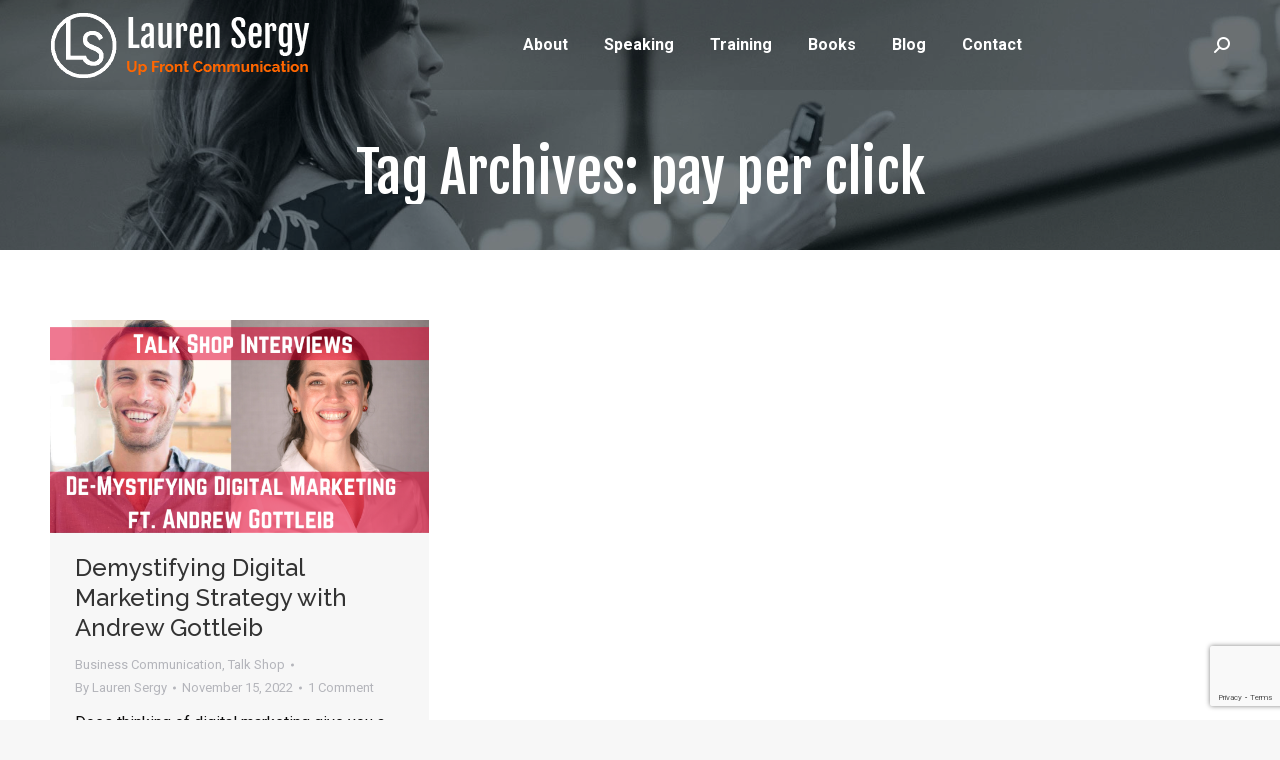

--- FILE ---
content_type: text/html; charset=utf-8
request_url: https://www.google.com/recaptcha/api2/anchor?ar=1&k=6Lc9d0saAAAAAGVImrf0Zvizb0o7nPHgOJCRnmfX&co=aHR0cHM6Ly9sYXVyZW5zZXJneS5jb206NDQz&hl=en&v=PoyoqOPhxBO7pBk68S4YbpHZ&size=invisible&anchor-ms=20000&execute-ms=30000&cb=smdvfr4vo530
body_size: 48785
content:
<!DOCTYPE HTML><html dir="ltr" lang="en"><head><meta http-equiv="Content-Type" content="text/html; charset=UTF-8">
<meta http-equiv="X-UA-Compatible" content="IE=edge">
<title>reCAPTCHA</title>
<style type="text/css">
/* cyrillic-ext */
@font-face {
  font-family: 'Roboto';
  font-style: normal;
  font-weight: 400;
  font-stretch: 100%;
  src: url(//fonts.gstatic.com/s/roboto/v48/KFO7CnqEu92Fr1ME7kSn66aGLdTylUAMa3GUBHMdazTgWw.woff2) format('woff2');
  unicode-range: U+0460-052F, U+1C80-1C8A, U+20B4, U+2DE0-2DFF, U+A640-A69F, U+FE2E-FE2F;
}
/* cyrillic */
@font-face {
  font-family: 'Roboto';
  font-style: normal;
  font-weight: 400;
  font-stretch: 100%;
  src: url(//fonts.gstatic.com/s/roboto/v48/KFO7CnqEu92Fr1ME7kSn66aGLdTylUAMa3iUBHMdazTgWw.woff2) format('woff2');
  unicode-range: U+0301, U+0400-045F, U+0490-0491, U+04B0-04B1, U+2116;
}
/* greek-ext */
@font-face {
  font-family: 'Roboto';
  font-style: normal;
  font-weight: 400;
  font-stretch: 100%;
  src: url(//fonts.gstatic.com/s/roboto/v48/KFO7CnqEu92Fr1ME7kSn66aGLdTylUAMa3CUBHMdazTgWw.woff2) format('woff2');
  unicode-range: U+1F00-1FFF;
}
/* greek */
@font-face {
  font-family: 'Roboto';
  font-style: normal;
  font-weight: 400;
  font-stretch: 100%;
  src: url(//fonts.gstatic.com/s/roboto/v48/KFO7CnqEu92Fr1ME7kSn66aGLdTylUAMa3-UBHMdazTgWw.woff2) format('woff2');
  unicode-range: U+0370-0377, U+037A-037F, U+0384-038A, U+038C, U+038E-03A1, U+03A3-03FF;
}
/* math */
@font-face {
  font-family: 'Roboto';
  font-style: normal;
  font-weight: 400;
  font-stretch: 100%;
  src: url(//fonts.gstatic.com/s/roboto/v48/KFO7CnqEu92Fr1ME7kSn66aGLdTylUAMawCUBHMdazTgWw.woff2) format('woff2');
  unicode-range: U+0302-0303, U+0305, U+0307-0308, U+0310, U+0312, U+0315, U+031A, U+0326-0327, U+032C, U+032F-0330, U+0332-0333, U+0338, U+033A, U+0346, U+034D, U+0391-03A1, U+03A3-03A9, U+03B1-03C9, U+03D1, U+03D5-03D6, U+03F0-03F1, U+03F4-03F5, U+2016-2017, U+2034-2038, U+203C, U+2040, U+2043, U+2047, U+2050, U+2057, U+205F, U+2070-2071, U+2074-208E, U+2090-209C, U+20D0-20DC, U+20E1, U+20E5-20EF, U+2100-2112, U+2114-2115, U+2117-2121, U+2123-214F, U+2190, U+2192, U+2194-21AE, U+21B0-21E5, U+21F1-21F2, U+21F4-2211, U+2213-2214, U+2216-22FF, U+2308-230B, U+2310, U+2319, U+231C-2321, U+2336-237A, U+237C, U+2395, U+239B-23B7, U+23D0, U+23DC-23E1, U+2474-2475, U+25AF, U+25B3, U+25B7, U+25BD, U+25C1, U+25CA, U+25CC, U+25FB, U+266D-266F, U+27C0-27FF, U+2900-2AFF, U+2B0E-2B11, U+2B30-2B4C, U+2BFE, U+3030, U+FF5B, U+FF5D, U+1D400-1D7FF, U+1EE00-1EEFF;
}
/* symbols */
@font-face {
  font-family: 'Roboto';
  font-style: normal;
  font-weight: 400;
  font-stretch: 100%;
  src: url(//fonts.gstatic.com/s/roboto/v48/KFO7CnqEu92Fr1ME7kSn66aGLdTylUAMaxKUBHMdazTgWw.woff2) format('woff2');
  unicode-range: U+0001-000C, U+000E-001F, U+007F-009F, U+20DD-20E0, U+20E2-20E4, U+2150-218F, U+2190, U+2192, U+2194-2199, U+21AF, U+21E6-21F0, U+21F3, U+2218-2219, U+2299, U+22C4-22C6, U+2300-243F, U+2440-244A, U+2460-24FF, U+25A0-27BF, U+2800-28FF, U+2921-2922, U+2981, U+29BF, U+29EB, U+2B00-2BFF, U+4DC0-4DFF, U+FFF9-FFFB, U+10140-1018E, U+10190-1019C, U+101A0, U+101D0-101FD, U+102E0-102FB, U+10E60-10E7E, U+1D2C0-1D2D3, U+1D2E0-1D37F, U+1F000-1F0FF, U+1F100-1F1AD, U+1F1E6-1F1FF, U+1F30D-1F30F, U+1F315, U+1F31C, U+1F31E, U+1F320-1F32C, U+1F336, U+1F378, U+1F37D, U+1F382, U+1F393-1F39F, U+1F3A7-1F3A8, U+1F3AC-1F3AF, U+1F3C2, U+1F3C4-1F3C6, U+1F3CA-1F3CE, U+1F3D4-1F3E0, U+1F3ED, U+1F3F1-1F3F3, U+1F3F5-1F3F7, U+1F408, U+1F415, U+1F41F, U+1F426, U+1F43F, U+1F441-1F442, U+1F444, U+1F446-1F449, U+1F44C-1F44E, U+1F453, U+1F46A, U+1F47D, U+1F4A3, U+1F4B0, U+1F4B3, U+1F4B9, U+1F4BB, U+1F4BF, U+1F4C8-1F4CB, U+1F4D6, U+1F4DA, U+1F4DF, U+1F4E3-1F4E6, U+1F4EA-1F4ED, U+1F4F7, U+1F4F9-1F4FB, U+1F4FD-1F4FE, U+1F503, U+1F507-1F50B, U+1F50D, U+1F512-1F513, U+1F53E-1F54A, U+1F54F-1F5FA, U+1F610, U+1F650-1F67F, U+1F687, U+1F68D, U+1F691, U+1F694, U+1F698, U+1F6AD, U+1F6B2, U+1F6B9-1F6BA, U+1F6BC, U+1F6C6-1F6CF, U+1F6D3-1F6D7, U+1F6E0-1F6EA, U+1F6F0-1F6F3, U+1F6F7-1F6FC, U+1F700-1F7FF, U+1F800-1F80B, U+1F810-1F847, U+1F850-1F859, U+1F860-1F887, U+1F890-1F8AD, U+1F8B0-1F8BB, U+1F8C0-1F8C1, U+1F900-1F90B, U+1F93B, U+1F946, U+1F984, U+1F996, U+1F9E9, U+1FA00-1FA6F, U+1FA70-1FA7C, U+1FA80-1FA89, U+1FA8F-1FAC6, U+1FACE-1FADC, U+1FADF-1FAE9, U+1FAF0-1FAF8, U+1FB00-1FBFF;
}
/* vietnamese */
@font-face {
  font-family: 'Roboto';
  font-style: normal;
  font-weight: 400;
  font-stretch: 100%;
  src: url(//fonts.gstatic.com/s/roboto/v48/KFO7CnqEu92Fr1ME7kSn66aGLdTylUAMa3OUBHMdazTgWw.woff2) format('woff2');
  unicode-range: U+0102-0103, U+0110-0111, U+0128-0129, U+0168-0169, U+01A0-01A1, U+01AF-01B0, U+0300-0301, U+0303-0304, U+0308-0309, U+0323, U+0329, U+1EA0-1EF9, U+20AB;
}
/* latin-ext */
@font-face {
  font-family: 'Roboto';
  font-style: normal;
  font-weight: 400;
  font-stretch: 100%;
  src: url(//fonts.gstatic.com/s/roboto/v48/KFO7CnqEu92Fr1ME7kSn66aGLdTylUAMa3KUBHMdazTgWw.woff2) format('woff2');
  unicode-range: U+0100-02BA, U+02BD-02C5, U+02C7-02CC, U+02CE-02D7, U+02DD-02FF, U+0304, U+0308, U+0329, U+1D00-1DBF, U+1E00-1E9F, U+1EF2-1EFF, U+2020, U+20A0-20AB, U+20AD-20C0, U+2113, U+2C60-2C7F, U+A720-A7FF;
}
/* latin */
@font-face {
  font-family: 'Roboto';
  font-style: normal;
  font-weight: 400;
  font-stretch: 100%;
  src: url(//fonts.gstatic.com/s/roboto/v48/KFO7CnqEu92Fr1ME7kSn66aGLdTylUAMa3yUBHMdazQ.woff2) format('woff2');
  unicode-range: U+0000-00FF, U+0131, U+0152-0153, U+02BB-02BC, U+02C6, U+02DA, U+02DC, U+0304, U+0308, U+0329, U+2000-206F, U+20AC, U+2122, U+2191, U+2193, U+2212, U+2215, U+FEFF, U+FFFD;
}
/* cyrillic-ext */
@font-face {
  font-family: 'Roboto';
  font-style: normal;
  font-weight: 500;
  font-stretch: 100%;
  src: url(//fonts.gstatic.com/s/roboto/v48/KFO7CnqEu92Fr1ME7kSn66aGLdTylUAMa3GUBHMdazTgWw.woff2) format('woff2');
  unicode-range: U+0460-052F, U+1C80-1C8A, U+20B4, U+2DE0-2DFF, U+A640-A69F, U+FE2E-FE2F;
}
/* cyrillic */
@font-face {
  font-family: 'Roboto';
  font-style: normal;
  font-weight: 500;
  font-stretch: 100%;
  src: url(//fonts.gstatic.com/s/roboto/v48/KFO7CnqEu92Fr1ME7kSn66aGLdTylUAMa3iUBHMdazTgWw.woff2) format('woff2');
  unicode-range: U+0301, U+0400-045F, U+0490-0491, U+04B0-04B1, U+2116;
}
/* greek-ext */
@font-face {
  font-family: 'Roboto';
  font-style: normal;
  font-weight: 500;
  font-stretch: 100%;
  src: url(//fonts.gstatic.com/s/roboto/v48/KFO7CnqEu92Fr1ME7kSn66aGLdTylUAMa3CUBHMdazTgWw.woff2) format('woff2');
  unicode-range: U+1F00-1FFF;
}
/* greek */
@font-face {
  font-family: 'Roboto';
  font-style: normal;
  font-weight: 500;
  font-stretch: 100%;
  src: url(//fonts.gstatic.com/s/roboto/v48/KFO7CnqEu92Fr1ME7kSn66aGLdTylUAMa3-UBHMdazTgWw.woff2) format('woff2');
  unicode-range: U+0370-0377, U+037A-037F, U+0384-038A, U+038C, U+038E-03A1, U+03A3-03FF;
}
/* math */
@font-face {
  font-family: 'Roboto';
  font-style: normal;
  font-weight: 500;
  font-stretch: 100%;
  src: url(//fonts.gstatic.com/s/roboto/v48/KFO7CnqEu92Fr1ME7kSn66aGLdTylUAMawCUBHMdazTgWw.woff2) format('woff2');
  unicode-range: U+0302-0303, U+0305, U+0307-0308, U+0310, U+0312, U+0315, U+031A, U+0326-0327, U+032C, U+032F-0330, U+0332-0333, U+0338, U+033A, U+0346, U+034D, U+0391-03A1, U+03A3-03A9, U+03B1-03C9, U+03D1, U+03D5-03D6, U+03F0-03F1, U+03F4-03F5, U+2016-2017, U+2034-2038, U+203C, U+2040, U+2043, U+2047, U+2050, U+2057, U+205F, U+2070-2071, U+2074-208E, U+2090-209C, U+20D0-20DC, U+20E1, U+20E5-20EF, U+2100-2112, U+2114-2115, U+2117-2121, U+2123-214F, U+2190, U+2192, U+2194-21AE, U+21B0-21E5, U+21F1-21F2, U+21F4-2211, U+2213-2214, U+2216-22FF, U+2308-230B, U+2310, U+2319, U+231C-2321, U+2336-237A, U+237C, U+2395, U+239B-23B7, U+23D0, U+23DC-23E1, U+2474-2475, U+25AF, U+25B3, U+25B7, U+25BD, U+25C1, U+25CA, U+25CC, U+25FB, U+266D-266F, U+27C0-27FF, U+2900-2AFF, U+2B0E-2B11, U+2B30-2B4C, U+2BFE, U+3030, U+FF5B, U+FF5D, U+1D400-1D7FF, U+1EE00-1EEFF;
}
/* symbols */
@font-face {
  font-family: 'Roboto';
  font-style: normal;
  font-weight: 500;
  font-stretch: 100%;
  src: url(//fonts.gstatic.com/s/roboto/v48/KFO7CnqEu92Fr1ME7kSn66aGLdTylUAMaxKUBHMdazTgWw.woff2) format('woff2');
  unicode-range: U+0001-000C, U+000E-001F, U+007F-009F, U+20DD-20E0, U+20E2-20E4, U+2150-218F, U+2190, U+2192, U+2194-2199, U+21AF, U+21E6-21F0, U+21F3, U+2218-2219, U+2299, U+22C4-22C6, U+2300-243F, U+2440-244A, U+2460-24FF, U+25A0-27BF, U+2800-28FF, U+2921-2922, U+2981, U+29BF, U+29EB, U+2B00-2BFF, U+4DC0-4DFF, U+FFF9-FFFB, U+10140-1018E, U+10190-1019C, U+101A0, U+101D0-101FD, U+102E0-102FB, U+10E60-10E7E, U+1D2C0-1D2D3, U+1D2E0-1D37F, U+1F000-1F0FF, U+1F100-1F1AD, U+1F1E6-1F1FF, U+1F30D-1F30F, U+1F315, U+1F31C, U+1F31E, U+1F320-1F32C, U+1F336, U+1F378, U+1F37D, U+1F382, U+1F393-1F39F, U+1F3A7-1F3A8, U+1F3AC-1F3AF, U+1F3C2, U+1F3C4-1F3C6, U+1F3CA-1F3CE, U+1F3D4-1F3E0, U+1F3ED, U+1F3F1-1F3F3, U+1F3F5-1F3F7, U+1F408, U+1F415, U+1F41F, U+1F426, U+1F43F, U+1F441-1F442, U+1F444, U+1F446-1F449, U+1F44C-1F44E, U+1F453, U+1F46A, U+1F47D, U+1F4A3, U+1F4B0, U+1F4B3, U+1F4B9, U+1F4BB, U+1F4BF, U+1F4C8-1F4CB, U+1F4D6, U+1F4DA, U+1F4DF, U+1F4E3-1F4E6, U+1F4EA-1F4ED, U+1F4F7, U+1F4F9-1F4FB, U+1F4FD-1F4FE, U+1F503, U+1F507-1F50B, U+1F50D, U+1F512-1F513, U+1F53E-1F54A, U+1F54F-1F5FA, U+1F610, U+1F650-1F67F, U+1F687, U+1F68D, U+1F691, U+1F694, U+1F698, U+1F6AD, U+1F6B2, U+1F6B9-1F6BA, U+1F6BC, U+1F6C6-1F6CF, U+1F6D3-1F6D7, U+1F6E0-1F6EA, U+1F6F0-1F6F3, U+1F6F7-1F6FC, U+1F700-1F7FF, U+1F800-1F80B, U+1F810-1F847, U+1F850-1F859, U+1F860-1F887, U+1F890-1F8AD, U+1F8B0-1F8BB, U+1F8C0-1F8C1, U+1F900-1F90B, U+1F93B, U+1F946, U+1F984, U+1F996, U+1F9E9, U+1FA00-1FA6F, U+1FA70-1FA7C, U+1FA80-1FA89, U+1FA8F-1FAC6, U+1FACE-1FADC, U+1FADF-1FAE9, U+1FAF0-1FAF8, U+1FB00-1FBFF;
}
/* vietnamese */
@font-face {
  font-family: 'Roboto';
  font-style: normal;
  font-weight: 500;
  font-stretch: 100%;
  src: url(//fonts.gstatic.com/s/roboto/v48/KFO7CnqEu92Fr1ME7kSn66aGLdTylUAMa3OUBHMdazTgWw.woff2) format('woff2');
  unicode-range: U+0102-0103, U+0110-0111, U+0128-0129, U+0168-0169, U+01A0-01A1, U+01AF-01B0, U+0300-0301, U+0303-0304, U+0308-0309, U+0323, U+0329, U+1EA0-1EF9, U+20AB;
}
/* latin-ext */
@font-face {
  font-family: 'Roboto';
  font-style: normal;
  font-weight: 500;
  font-stretch: 100%;
  src: url(//fonts.gstatic.com/s/roboto/v48/KFO7CnqEu92Fr1ME7kSn66aGLdTylUAMa3KUBHMdazTgWw.woff2) format('woff2');
  unicode-range: U+0100-02BA, U+02BD-02C5, U+02C7-02CC, U+02CE-02D7, U+02DD-02FF, U+0304, U+0308, U+0329, U+1D00-1DBF, U+1E00-1E9F, U+1EF2-1EFF, U+2020, U+20A0-20AB, U+20AD-20C0, U+2113, U+2C60-2C7F, U+A720-A7FF;
}
/* latin */
@font-face {
  font-family: 'Roboto';
  font-style: normal;
  font-weight: 500;
  font-stretch: 100%;
  src: url(//fonts.gstatic.com/s/roboto/v48/KFO7CnqEu92Fr1ME7kSn66aGLdTylUAMa3yUBHMdazQ.woff2) format('woff2');
  unicode-range: U+0000-00FF, U+0131, U+0152-0153, U+02BB-02BC, U+02C6, U+02DA, U+02DC, U+0304, U+0308, U+0329, U+2000-206F, U+20AC, U+2122, U+2191, U+2193, U+2212, U+2215, U+FEFF, U+FFFD;
}
/* cyrillic-ext */
@font-face {
  font-family: 'Roboto';
  font-style: normal;
  font-weight: 900;
  font-stretch: 100%;
  src: url(//fonts.gstatic.com/s/roboto/v48/KFO7CnqEu92Fr1ME7kSn66aGLdTylUAMa3GUBHMdazTgWw.woff2) format('woff2');
  unicode-range: U+0460-052F, U+1C80-1C8A, U+20B4, U+2DE0-2DFF, U+A640-A69F, U+FE2E-FE2F;
}
/* cyrillic */
@font-face {
  font-family: 'Roboto';
  font-style: normal;
  font-weight: 900;
  font-stretch: 100%;
  src: url(//fonts.gstatic.com/s/roboto/v48/KFO7CnqEu92Fr1ME7kSn66aGLdTylUAMa3iUBHMdazTgWw.woff2) format('woff2');
  unicode-range: U+0301, U+0400-045F, U+0490-0491, U+04B0-04B1, U+2116;
}
/* greek-ext */
@font-face {
  font-family: 'Roboto';
  font-style: normal;
  font-weight: 900;
  font-stretch: 100%;
  src: url(//fonts.gstatic.com/s/roboto/v48/KFO7CnqEu92Fr1ME7kSn66aGLdTylUAMa3CUBHMdazTgWw.woff2) format('woff2');
  unicode-range: U+1F00-1FFF;
}
/* greek */
@font-face {
  font-family: 'Roboto';
  font-style: normal;
  font-weight: 900;
  font-stretch: 100%;
  src: url(//fonts.gstatic.com/s/roboto/v48/KFO7CnqEu92Fr1ME7kSn66aGLdTylUAMa3-UBHMdazTgWw.woff2) format('woff2');
  unicode-range: U+0370-0377, U+037A-037F, U+0384-038A, U+038C, U+038E-03A1, U+03A3-03FF;
}
/* math */
@font-face {
  font-family: 'Roboto';
  font-style: normal;
  font-weight: 900;
  font-stretch: 100%;
  src: url(//fonts.gstatic.com/s/roboto/v48/KFO7CnqEu92Fr1ME7kSn66aGLdTylUAMawCUBHMdazTgWw.woff2) format('woff2');
  unicode-range: U+0302-0303, U+0305, U+0307-0308, U+0310, U+0312, U+0315, U+031A, U+0326-0327, U+032C, U+032F-0330, U+0332-0333, U+0338, U+033A, U+0346, U+034D, U+0391-03A1, U+03A3-03A9, U+03B1-03C9, U+03D1, U+03D5-03D6, U+03F0-03F1, U+03F4-03F5, U+2016-2017, U+2034-2038, U+203C, U+2040, U+2043, U+2047, U+2050, U+2057, U+205F, U+2070-2071, U+2074-208E, U+2090-209C, U+20D0-20DC, U+20E1, U+20E5-20EF, U+2100-2112, U+2114-2115, U+2117-2121, U+2123-214F, U+2190, U+2192, U+2194-21AE, U+21B0-21E5, U+21F1-21F2, U+21F4-2211, U+2213-2214, U+2216-22FF, U+2308-230B, U+2310, U+2319, U+231C-2321, U+2336-237A, U+237C, U+2395, U+239B-23B7, U+23D0, U+23DC-23E1, U+2474-2475, U+25AF, U+25B3, U+25B7, U+25BD, U+25C1, U+25CA, U+25CC, U+25FB, U+266D-266F, U+27C0-27FF, U+2900-2AFF, U+2B0E-2B11, U+2B30-2B4C, U+2BFE, U+3030, U+FF5B, U+FF5D, U+1D400-1D7FF, U+1EE00-1EEFF;
}
/* symbols */
@font-face {
  font-family: 'Roboto';
  font-style: normal;
  font-weight: 900;
  font-stretch: 100%;
  src: url(//fonts.gstatic.com/s/roboto/v48/KFO7CnqEu92Fr1ME7kSn66aGLdTylUAMaxKUBHMdazTgWw.woff2) format('woff2');
  unicode-range: U+0001-000C, U+000E-001F, U+007F-009F, U+20DD-20E0, U+20E2-20E4, U+2150-218F, U+2190, U+2192, U+2194-2199, U+21AF, U+21E6-21F0, U+21F3, U+2218-2219, U+2299, U+22C4-22C6, U+2300-243F, U+2440-244A, U+2460-24FF, U+25A0-27BF, U+2800-28FF, U+2921-2922, U+2981, U+29BF, U+29EB, U+2B00-2BFF, U+4DC0-4DFF, U+FFF9-FFFB, U+10140-1018E, U+10190-1019C, U+101A0, U+101D0-101FD, U+102E0-102FB, U+10E60-10E7E, U+1D2C0-1D2D3, U+1D2E0-1D37F, U+1F000-1F0FF, U+1F100-1F1AD, U+1F1E6-1F1FF, U+1F30D-1F30F, U+1F315, U+1F31C, U+1F31E, U+1F320-1F32C, U+1F336, U+1F378, U+1F37D, U+1F382, U+1F393-1F39F, U+1F3A7-1F3A8, U+1F3AC-1F3AF, U+1F3C2, U+1F3C4-1F3C6, U+1F3CA-1F3CE, U+1F3D4-1F3E0, U+1F3ED, U+1F3F1-1F3F3, U+1F3F5-1F3F7, U+1F408, U+1F415, U+1F41F, U+1F426, U+1F43F, U+1F441-1F442, U+1F444, U+1F446-1F449, U+1F44C-1F44E, U+1F453, U+1F46A, U+1F47D, U+1F4A3, U+1F4B0, U+1F4B3, U+1F4B9, U+1F4BB, U+1F4BF, U+1F4C8-1F4CB, U+1F4D6, U+1F4DA, U+1F4DF, U+1F4E3-1F4E6, U+1F4EA-1F4ED, U+1F4F7, U+1F4F9-1F4FB, U+1F4FD-1F4FE, U+1F503, U+1F507-1F50B, U+1F50D, U+1F512-1F513, U+1F53E-1F54A, U+1F54F-1F5FA, U+1F610, U+1F650-1F67F, U+1F687, U+1F68D, U+1F691, U+1F694, U+1F698, U+1F6AD, U+1F6B2, U+1F6B9-1F6BA, U+1F6BC, U+1F6C6-1F6CF, U+1F6D3-1F6D7, U+1F6E0-1F6EA, U+1F6F0-1F6F3, U+1F6F7-1F6FC, U+1F700-1F7FF, U+1F800-1F80B, U+1F810-1F847, U+1F850-1F859, U+1F860-1F887, U+1F890-1F8AD, U+1F8B0-1F8BB, U+1F8C0-1F8C1, U+1F900-1F90B, U+1F93B, U+1F946, U+1F984, U+1F996, U+1F9E9, U+1FA00-1FA6F, U+1FA70-1FA7C, U+1FA80-1FA89, U+1FA8F-1FAC6, U+1FACE-1FADC, U+1FADF-1FAE9, U+1FAF0-1FAF8, U+1FB00-1FBFF;
}
/* vietnamese */
@font-face {
  font-family: 'Roboto';
  font-style: normal;
  font-weight: 900;
  font-stretch: 100%;
  src: url(//fonts.gstatic.com/s/roboto/v48/KFO7CnqEu92Fr1ME7kSn66aGLdTylUAMa3OUBHMdazTgWw.woff2) format('woff2');
  unicode-range: U+0102-0103, U+0110-0111, U+0128-0129, U+0168-0169, U+01A0-01A1, U+01AF-01B0, U+0300-0301, U+0303-0304, U+0308-0309, U+0323, U+0329, U+1EA0-1EF9, U+20AB;
}
/* latin-ext */
@font-face {
  font-family: 'Roboto';
  font-style: normal;
  font-weight: 900;
  font-stretch: 100%;
  src: url(//fonts.gstatic.com/s/roboto/v48/KFO7CnqEu92Fr1ME7kSn66aGLdTylUAMa3KUBHMdazTgWw.woff2) format('woff2');
  unicode-range: U+0100-02BA, U+02BD-02C5, U+02C7-02CC, U+02CE-02D7, U+02DD-02FF, U+0304, U+0308, U+0329, U+1D00-1DBF, U+1E00-1E9F, U+1EF2-1EFF, U+2020, U+20A0-20AB, U+20AD-20C0, U+2113, U+2C60-2C7F, U+A720-A7FF;
}
/* latin */
@font-face {
  font-family: 'Roboto';
  font-style: normal;
  font-weight: 900;
  font-stretch: 100%;
  src: url(//fonts.gstatic.com/s/roboto/v48/KFO7CnqEu92Fr1ME7kSn66aGLdTylUAMa3yUBHMdazQ.woff2) format('woff2');
  unicode-range: U+0000-00FF, U+0131, U+0152-0153, U+02BB-02BC, U+02C6, U+02DA, U+02DC, U+0304, U+0308, U+0329, U+2000-206F, U+20AC, U+2122, U+2191, U+2193, U+2212, U+2215, U+FEFF, U+FFFD;
}

</style>
<link rel="stylesheet" type="text/css" href="https://www.gstatic.com/recaptcha/releases/PoyoqOPhxBO7pBk68S4YbpHZ/styles__ltr.css">
<script nonce="GDUUT9GgmE2FaJLZHexhHg" type="text/javascript">window['__recaptcha_api'] = 'https://www.google.com/recaptcha/api2/';</script>
<script type="text/javascript" src="https://www.gstatic.com/recaptcha/releases/PoyoqOPhxBO7pBk68S4YbpHZ/recaptcha__en.js" nonce="GDUUT9GgmE2FaJLZHexhHg">
      
    </script></head>
<body><div id="rc-anchor-alert" class="rc-anchor-alert"></div>
<input type="hidden" id="recaptcha-token" value="[base64]">
<script type="text/javascript" nonce="GDUUT9GgmE2FaJLZHexhHg">
      recaptcha.anchor.Main.init("[\x22ainput\x22,[\x22bgdata\x22,\x22\x22,\[base64]/[base64]/[base64]/[base64]/[base64]/[base64]/[base64]/[base64]/[base64]/[base64]\\u003d\x22,\[base64]\x22,\x22b04sasKhwqrDiXHDhjIxw4nCtG/Dg8OnT8KJwrN5wqHDt8KBwroowqTCisKyw6FOw4hmwrTDhsOAw4/CpQbDhxrCv8OobTTCosKDFMOgwpDCvEjDgcKmw7ZNf8KCw78JA8OPdcK7woYvB8KQw6PDqcOaRDjCklvDoVYVwqsQW3FaNRTDum3Co8O4PQtRw4E3woNrw7vDlsK6w4kKIMKGw6p5wooZwqnCsSnDj23CvMKPw7vDr1/CuMOEwo7CqwvCssOzR8KzIR7ClRfCpUfDpMODAERLwrHDncOqw6ZObBNOwq/DtWfDkMKKeyTCtMOrw77CpsKUwojCusK7wrsxwp/CvEvCpDPCvVDDgsKKKBrDgcKJGsO+Q8OuC1lNw6bCjU3DkTcRw4zCqMO4woVfCMKYPyBUOMKsw5UQwpPChsOZJ8KjYRpwwpvDq23DulQoJBrDqMOYwp5Sw6RMwr/CiWfCqcOpWsOcwr4oDcODHMKkw47DgXEzHMONU0zChx/[base64]/Co8ODbsKNwovCosOfwpPCnMOLIMKZwqR2UsOZwo3CqcOuwqDDusODw58mB8KnWsOUw4TDtsKrw4lPwq3DtMOrSjMyAxZrw4JvQ0Y5w6gXw4oaW3vCrcKtw6Jiwod1WjDCocOeUwDCuTYawrzCicKfbSHDnh4QwqHDtsK3w5zDnMK1woESwohiGFQBI8OSw6vDqh/CkXNAYz3DusOkXMOmwq7Dn8KQw5DCuMKJw7bChxBXwopIH8K5QcOgw4fCiEYbwr8tdsK6N8OKw7HDlsOKwo14KcKXwoEwI8K+fjlKw5DCo8OvwrXDigAfY0tkQcK4wpzDqDRcw6MXX8OCwrtgTsKvw6nDsVdiwpkTwo59wp4uwpvCul/CgMK3KhvCq07DtcOBGE/CiMKuaizCpMOyd3EYw4/CuEPDhcOOWMKmew/CtMK2w7HDrsKVwr/DukQVQHhCTcKQPElZwrRjYsOIwrtLN3hdw5XCuREFDSB5w7rDkMOvFsONw4FWw5NUw48hwrLDonB5KQl/[base64]/w7PCuR10wr1kwonDn2okwpI/[base64]/[base64]/GcKVXcK5WCvCv8K4w7w1CGnCnsOTL8KUw5EzwrfDtFPCoAHDvB9Vw7MzwrPDj8OowrBIc2zDisKGwrbDtDBXw6bDqcK7B8KGw5TDhjjDkMOAwrLDtMK4woTDq8O4wq3Dr3nDjMOtw4dMfidDwpbDoMORw6DDuQsjNj/CtiUeYcK4c8K4w7DCjMOwwqZVwrYRKMOKazPCkhjDq0HCpsOTNMO3w5w7PsO+YsONwr/Cs8O8C8ONXsO3w6XCm0cQIMKaai7ClGDDv2fDpRJ3w7YTBAnDpMKGwp3CvsK4ZsOIW8KNI8KXOcK9N1Jdw4Qtc0o7wqDCjMOTNyvDvsO/VsOowoUuwqcFAcOMwrrDiMKjPsOFNgTDjsKzKQtQGVHChAsLw40fw6TCtcKURMOeccK5wrhHwrQaBFV9PQnDuMK+wqbDrcKhYRpED8OlJQIOw4owMy9nR8OIWMOBfgHCrBbCpgRKwpXCkEHDpQzCl2Bew7p/[base64]/[base64]/[base64]/DqXVMwrXDo8KMSsOKwqbCn8Ofw6LDny8mw6vCj2M1wrhfwqlTwpHClcO0LnzDnlVlHCgHfAlyMsOFwo8sB8Oiw5ZVw6fDo8OcH8OUwrFoAicBw5Z4OhNUw6czL8O3PAk1w6XDvsK2wrZua8OkfMKiw5bCi8KDwo1Zwp/ClcKsHcOkw7jDk2rCgXcVVcKQGSPCkUPCukEmTFDCu8KCwosXw4h6D8OeQwPCtsOpw6fDvsOcTRfCrcOSw55swpwqSX92EcK8fyJQw7PCk8OFbW8UWnZzO8K5csOXNQnCkjw/BcK8PcO9Y1oiw7nCpcKfacORw5NtaGbDi09mSWjDjcO5w4PCuQ/[base64]/LMOZYDAbw6TCuALDgD3CtW8kwrAOBcOiwqbChwofwrE+w5EUesO0woYNFSPDrBHDisK8wpx2A8KWw69pw6Viwrpdw7kJwpomwpnDjsKOG0rCvURVw44xwqHDmVfDqmhcwqMZwqhZw5JzwpjDnxQyN8Kta8O0w7/CicOFw7JvwonDosOqwpHDmHU0wrZzw7LCsDvCnCDCkWvCrCbDkMO0w6/DvMKOXHRqw6wAwoPDiRHChMK6w6/Cj0dGEALDkcOiHi4zKsOaOFk+wpbCvQzClsKGF1DCosOjKMOOw5zCv8OJw7LDucK+wp7CoUxPwoUgPsKmw5UCwoZ6woPDoirDgMOHLC/[base64]/[base64]/[base64]/CqwvChx5wTHvDuWXCmgHCkcOvFBDDsMKHw6/DpHJXw5hAw4rCogrCnsKqMsOlw43DmsOOwr3CrhVNw4/[base64]/CtMKywpDDi8K/wq4JcMKGcMOmP8OxcFEDw5goCzLCr8KSw54Ww5EASyJiwo/DnB7DrMOrw4JGwq5YasOoCMKkwpgZw6UHwoHDtgnDp8KeKxEZwrbDlhvDmnfCsl3CgUrDigvClcObwodhUMO2VU9rJMK/UMKSPidVIjfCsCPDsMOLw5nCszFNwr02SiAtw4gNwpNTwq7CnD7Cq3xvw6YodUHCm8Krw4fCv8K4GGdBRcK7J2VgwqlYdcK3f8OKfsKAwpxhw5/DtsKDwoQAw4NbeMOVw4PCgFjCsw5Mw7XDmMOuEcOmw7plE0vDk0PCmcKiNMOICsKBLw/ChUIUK8KDw4bDp8OIwoBwwq/DpcKodcKLJ1U7XMO+MQFDf1PCvsK0w7Eswp/DlgzDsMKMY8Kzw4wdQ8Ktw7nCj8KSQBXDvWvClsKXTsOgw4/CkAfCgmgmPsOLJcK7w4HDt2/DksOIw5rCpsKpwrRVNjjCk8KbQXM3NMK4wpUJwqUnw7TDqQt2wrZ1w47CqiQ6DXkeGyPDncOWX8KTQi41w4VpacO2wqglb8Kuwr0Hw7XDjGJdbMKuDW5QM8OESETCrX7DncOPawrDojYPwp10CRYxw4fDkA/CmF52AUkaw5/DsjBKwp16wopDw5pND8KUwr7Dp1bDmMOww7nCssOiwpp3fcOSw6wxwqMmw4UyIMODBcO3wrjDrsOqw57DrVnCjcOcw7bDjMKnw6Z0Qk0Vwp3CjWDDk8KEYFB4esOvZw5Jw6zDqMOow57ClhFywpg0w7IxwoDDgMKCK1EJw7LDtcOvf8O/w7BdOgzDv8O3GA0ew61gbsOrwr7CgRHCkFbCh8OoR0vDiMOZw5PDosOwRkbCjMODw5NXO0nCj8KRw4lIwrzCqApObHfCggnCkMORKCbDlsKqcERiEcKoJsKHPMKcw5cOwqrDhC9/NcOWLcOuL8ObB8ONSmHCiGbCoEzDlMOQIcOUIsKSw7tvVMKHdMOywr1/woM+A3UVf8OlSjHCk8KlwrHDp8Kew6vCn8OrIMOdUcOCb8O8BMOMwoB/w4LClC3ClXR3b1DDsMKGe0rDgy0GQE/[base64]/[base64]/CjcOkwr5cVnrDl8OKwpTCtGvDl8Opw6Bte8OwwqNMDMOGIx3CmQtYwodkRmTDlgzCkgjCksOfMMKJJSjDp8OFwrrDshVBw5rCu8OwwqDClMOBAsKjOV98P8KFw5w7JSrCvQbCmQfDn8K6VXsow4p4Yls6bsK+wpLDrcO0a0DCuRQBfhM7PFDDu1M5MTvDhWfDuAxiMU/[base64]/Cix3Cr8K0UMKAw6Evw7nDmsOzw7caM8OSHsOvw7rCgXZJUjXCnznCrHvCgsKiI8O9ciE/w5IqKwvCm8KpCcKyw5F3wo8Sw787wobDtcKCw43DuHtVakHDgcO3wrPDjMOvwrzCtzZywpwKw5nDk1jDnsOvY8KYw4DDssKYZcKzVX1sVMOSwrTDrCXDsMOvfsOQw69BwoE5wpLDhsOJw7LDhnzCn8K7FsKHwrXDvcK+ZcKRw7x0w58Xw7UxLsKBwqhRwpk/QljClUDDk8OECMOcw7DDlmLChFRBbXzDjcOOw5bDh8KNwqrCj8KBw57DiQrCh1QPwqNAw5DDgMKPwrjDv8OPwrbCoiXDhcOoMH5paSt0w47DnxbDjsK+UMOFH8OCw77DiMOBLMKIw7/DhG7DvMOWSsO6HQjCo1ggw7gswr5RZcK3wpPCqT5/wql8GShfw4HClGzDtsKQWsO3w5HDjiQrYzjDhDtoTUvDpwtvw70hMcOwwqxyScKvwpcVwoI5N8K/[base64]/DqsKHXsKGIQTCnDkXwrrCrcKmwrNBADAqw4PDtsO1LjB+w7/[base64]/CjXnDnsKQeMOwbMKeKcKSIMObw5RUw4/DuMKgw4PCi8Ohw7TCr8O9TSIrw4hdNcOMXTHCh8K+Pl/[base64]/wr3DksOzwo5Yw7NRwrPChMOZw5PChcONw6V9OHfDgHPCslkYw7ALwqZIw5XDgVoWw64EDcKMbMObwq7Cm1tRVMK8MsK2woN4w5oIw7I6w4nDjWUswpVhCBZNBMOqRMO4w57CtG4/BcKdPHMLP15eTD0nw5/CjMKJw5tow6dFZjszbcKLw6k2w5M8wqjDpAFZw4HCuEZBwq7ChS8CBggURwVvPQtJw7luVMKwRMKfNhHDv0fCssKLw7Q1FjPDmmdiwrHCp8K+wqXDtcKWwoPDucO4w507w5nCiR7CpsKuRMOlwoAzw5ZHw4dfA8ObaVzDuwpXw4HCrsOiaXDCpB5nwq0PAcOyw6jDgE/[base64]/[base64]/fcOsBcOgwoosHMOowrnCpsKyeRnDvMKBw7EZMMK6UGNrwrVMMsO0cxA9dFcgw68+YCpEVsOPccOAYcOEwqfDtcOcw4Ngw5oXdcO0wpd9DHgSwobDsVkfRsKrJRNRwqTDocK3wr9+w47DkcOxdMOiwrrCuxTCs8K2d8O+w7PDuh/CvlDCjMKYwrsNwp3Ck2bCmMOcS8O2LWjDksOEAMK6J8OTw50lw5xXw5kOSF/Cp2vCpCbCi8OzDUldBSXCukUMwqgGRiDCvMKDTCkwFMKow4VDw7TCl0HDmcODw4Uuw4bDqMOdw4hnA8O3wqBkw7bDm8KvbWrCvRvDiMOywp1IUxXCp8O6PxPDpcO0ZsK7Th9PTsKMwoTDmsKbF33Ci8OTwpsUGl3DisO7BBPCnsKHUz7Dk8KRwqBBwr/[base64]/[base64]/[base64]/CqMOiOsK4w7oOw69+bGTCj8O3bMKjwq7CkcObwoBlw4rCj8O8JFcXwp7DpMOhwo9LwonDh8Ksw5gUwo3Ct37DjHpvNhFsw5EYwpLCvn/ChTfDhTgSNks8P8OcNMObwoPCsh3DkRfCuMOKd3AyVcK0AXIBw49KBXoHw7UIwqjClsOGw6PDq8OgDiJQwoPDk8Kzw5dtVMKhNB3CqMOBw7ohwpIZcjHDvMOoAT0Hdg/Cq3LDhhApwoUUwoxJZ8OJwqByI8OTw5MGLcOow4YoeWU6OlF0wpTCllEZWXrDl3VRUcOWXS8/D35/Rwt1BMOhw7TCncKkw5IvwqJbKcOlZ8Oew7UCwrTCmsOfbScIF3rCn8OZw7N8U8Oxwo3Cm3B9w4zDlB/CqMKNVcKuw65bXVRxLXhYwpNRJxXDqcOdD8OQWsK6dcK0w6vDjcOpdnZvSUPChsOgEizCui7CnFM2w4cdH8OcwptcwpjCpldqw6TDpMKDwqx5ZsK/wq/CpnvCocKIw4NIBAoLwpvCiMOjwqbCmTkvZHQ5M2HCj8K9wrbCqsOawrJMw7AJwpvCgMKDw5kJdmfClEbDpEhzWVHDtsKuOcOBJVxZwqLDomI0fBLClMKGwoMgXcO/RxpfBhtFwow/w5PCh8Oiw6PCt0MBwpTDt8O/[base64]/Dl8KGwoLCkjTDrsOBw4gkCcOlTMO4WizCuSrCgMKyP2LDncKkAsOJOmTDs8KLBBkAwo7Di8K7LsONJ1HCtifCiMKZwpfDnBgNVloawpohwo8Tw5TCmnjDrcKPworDmzwuCwJVwrsDEy8WZzfCtsO5HcKYHVFGMDrDsMKBAB3Dk8KVd1zDjsOGKcORwq97wroOdg/Dv8KEwqHCoMKTw7zDgMK+wrHCuMOOwqfDh8KVQMOFMAbDpDTDicOrT8K6w68hUx8SESvDoFI0WFzDkG8swrplUwlSccKYw4DCu8KjwqvCvVjDuSDCmXt6WsOYecKow5hVN2bCmHECw4NQw4bDsWNNwqfCoQbDqlEnbwnDqRLDsTlJw5kqPcKwMsKCABvDrMOPwq/ClsKDwrjDhMOjB8K0R8OawoJiwqPDhsKWwpQ4w6fDh8K/M1bCkj0KwonDly7CsWbCi8KwwqYdwqvCoHPChwZCdMO9w7TCm8KOHz/ClcKdwpkcw47Crh/CrcOfVMORwqbDmMK+wrFzGMOGAMOnw6HDqBjCl8O7wq3Cjh/[base64]/w6/CrTEjwoY9w4zCl1TCkCpVL0NfSD1/wpHCjcOPNcOxRDkOP8O3wprDicOlw6zCrcOFwr0sIALDojEYw740bMOpwqTDrEDDq8KCw6EQw6/Cj8O0eQbCs8Kmw6/[base64]/CgnElwqrDpcOmFgbDrSfDmn5KwqQmCsKYw6YKwrzClMOSw4DCuR97SsK2aMOdKgPCpwvDhMKrwqw7bsOhw48TQ8OHw5Vqw6JEL8KyO3nDt23CscK+IAI8w7oJMQXCtQJowoLCvMKIYcONWsOuDsKqw4vCi8Ojwr9Gw5Z5HF/Cgm5OEX5Ewrk9TsKCw5VVw7DCik8xH8O/B3VPcsOXwq/DuABPw45Na1DCsjPCgT/DszXCp8KbK8KIwow9Tg55woMnw5Nxw4I4Q1/CkcKCZQ/DvWNjKMKXwrrCogNnEy/DoCjCn8KEwrsAwoo6Ax9RRMKXwrBlw7pmw4NfeycnVsO3wpETw7TDvMO6P8OQYXV5aMOWHkthVBLDpMOIH8OlQcOyY8Kow4nCucOvw7A/[base64]/KT82JmPDlkbCusOECA5pw7dzLjPDuMKyw4hcw7ApfsKfwokVwpLCgsOjw7UQLgFrdxHDhsKNOD/[base64]/DjDEzOMOow5FnXEQVwoLDoxnDkSshKFPCjjHCnmNFFsOnCRoawrlFw7BewqnDkETDpCbCmcKfVnoWNMOCXRbDhkshHlIYwofDoMOBEzdBDMK8H8K/w51jw7vDsMOAwqZfPjEMeH9ZLsOgRcKYWsODOT/DkGfDhnTCul5eHTh7wr9iAkvDq0AKIcKLwqcDe8Kjw49Ewps1w53CnMKVwpfDpxrDuW/CnzUow6xTwp3DgcOVw5fDuB8kwqbCol7CisObw6Ujw63DpkfCj0pUaEkHOgLCkMKrwrIOwqDDmQjDm8Odwo4Hw77DmsK4E8KiA8OZPzvCiSMCw6jCqsO+wozDpsO9P8OwOgc/wrVbPWvDiMOhwp9Ow4fDi1nDlDTCrcKMJcK+w5lFw4wLaxXCsmnDvSVxcSTCknfDlsKcOQTCjn0jw6DDgMOvw5jCrDZ+wqRzU0TCnXYEw7XDhcKRX8KrXXJuJX3CgXjCvsO7wpnDp8ORwr/DgsORwrVKw6PCnMOEfBEvwrd2wr/ColDDm8Ohw4plHMObw7AQKcKlw7lww4w2O3vDs8KOXcOxW8OHw6TCqMOQwoEtZTslwrHDgjt2bULCqcOCFzFxwr7Dr8K/[base64]/wrl1UzrDtQQiwowab8OLw5QxF8Obw7wQw79RScKNX3JFNMK/H8KqXGIvw6NRNibCgcOrA8Opw5XCsQPDpHrDkcOKw4zDplduasODw7zCq8OVZcO7wqxnwprDrcOUR8K3VcOQw6/CicOgNlRDwrUEPcK/NcO+w6jDvMKTJT1QZMKiMsOXwqM0w6nDqcOwfMO/R8KUCDbDi8KxwqEJasKJMWc/KcOOwr51w7UCd8KnHcOqwpx6wr4UwofDicO8BnXDlMO4wpIACwvDnsOgL8OFalHDtlrCosOkX109GMK/aMK2BzgMdMOQBcOQCsOrDMO8DlVFLHRyXMObEhYXezvDuG1kw4RZchRCQsOWGWLCuwsHw71xwqVMeGg3w7nCn8KyaDR2wpUNw45uw4/DvCrDoknCqsK/ewTCgGrCg8OmfMKpw40LZ8KoABPChcKzw5/Dm2DDjXrDsEYhwqXClhnDs8OIesKKYzl6P2jCt8KNw7pfw7dkw6IWw5zDosKaQ8Kvc8OewrZ/cBUEVsO6bUM3wqhZI00HwrQQwq13TRgeFDcPwrrDuRbDinXDoMKfwrE0w4DChTjDq8O/[base64]/CgMOawpbDgAzCvsO+ISbDu1nCvgXDojrCnsOZNsOJEcOUw6/DrsKeYTXCscOYw78nSGnCjsOzQsK6dMOGacODMxLDiRPCqAHDvwFPPGgrISUww6lZw7/ChybCnsK0Snd1CA/Dt8Opw6Vvw5pwdyjCnsO3wqXDrcOQw5zCvwrDn8KOw7UnwpXCu8Kuw45bUj/[base64]/[base64]/Cs8OZwr0aLcK+SjTCkMKywprDp3MiJMKfKg/Dv3nCuMOQF0sjw5RuIsOpwrHCpF9qS1prwpTCjCXCj8KMw7HCpTvDgsKbNi/DgkIaw41Cw5rCtUbDicONwqLCi8OPYGg+UMO+QGltwpDDi8OSOCV2wrJMw6zCoMKAZn02BcOGwogGJ8KPNXkvw4fCl8OWwp1qE8O9SMK3wpkdw6srYcO6w7gRw4bCucO8ABbCncKiw4Z9w5Bvw4/Ck8KDKVZeMMOSAcKaTVvDoS/Du8KRwoYmwpFHwrLCgXIkTmnCjcKtwqXDtMKcwqHCtAIcO0Imw6UEw7PCoW01EHHChWLDucOAw6bDrijCksOOBX/CtMKJHxDDg8ODw6daSMOdw4DDhH7DvcOUGsK1UMOJwrHDjk/CqMKsTsOlw7PDl1d8w45RecKAwpXDnmEywpI+wq3Cg0TDqBI2w6vCoFLDtRAkEcKoHDPCqWZ3I8KkHnU8NcK9F8KfFwbCgRjDrMOHbGpjw51JwpcYH8KAw4nCq8KmRmbDksOww6odw4J1wo5lQCXCh8OlwodGwo/Dt3nCoD3Cp8OCAcKNZxhIBhhSw6zCozIyw4TDscKLwo/[base64]/b8OMJcKoQFHDtyzCp1DCksOuISHChsK3V1HDlcODBcORWsKaGMKmwpvDgzDCusORwqYVHsKOLsOCFWpUZMO4w7PCncKSw5sbwq3DmTjCtMOHE23DscKjfBlEwoPDnsKKwoo3wp/[base64]/Ct8OjwpDCtQJTdcKCwqpawq8xw5JXPgHDnVkodTfCn8Oxwp3Cil9Ywrgyw5wJwqvCnsO7KcKkBn/[base64]/RRQuw58jTcKfLDvCpcOrw5YRwqHCoMKzQcKJw6rDtGbCvzx7w5PCq8KOw4PCsV7CjcOkwrnCjcKAEsOhaMOoXMOawqTCi8ORQsKRw6fCnMOXwpU4GCXDq2HDtX1Ew7ZSIcOlwo17LcOow4kpQ8KYBMK6wr4Gw6A6ewjCkMK/[base64]/[base64]/[base64]/w77CoG8MRgDCg8Onw6LDvMOgwqUtwqzDggtCwojCvcOxDcKhwpwww4DDjjDDvMOlOThKH8KLwp0eT20Rw70FOk0VE8OuGsOOw5zDnsOuVz89PhQsKsKWw4hDwqB/PyrCkgsxw4TDtm9Xw78Xw7HCg0UUZHPCo8Ofw4QaMsOIwp3Cl1jDrMOmwpPDgMKkQsK8w4HCoUY+wp54WcKVw47DmsOQEFkhw43DllvCoMOrFznCisOrwo/DqMO5wrHDiRDClMOHw6bCp2sQAVkCTQ0xLcK3HWcxd0BVKhXDrgnDv2xMw6XDuVY0HsO0w7Mfwp7CjUbDs0vDr8O+wod5MRALaMOpFwPCqsObKjvDscOjwohQwrYiOsO2w7RoAsO6dBkiHsOYwp7Cq2xYwqTDmA/DozXDrGrDqMK7w5Jiw4TCp1jCvDZ1wrYkwqTDvcOzw7dUa1HCi8KpdSRoU1RlwotDA1jCusOkYMK/Cz9PwpQ/wpJTIsKbbcOmw5nDgcKgw6TDpCwIDMKQB1TCsUhxISEpwohUQU0udcKyMkFhRENoXE5fRCYiCMOTNgpHwovDhnfDrsK1w59Qw6TDpjPDv2V9UsOLw4LClWAIEMKYGmjCgsOjwqcpw4vCslkhwqXCsMO0w4LDk8OeIMKawqjDmnE/DMKGwr82wp4JwoRFDkUcPU0lGsKfwp/DjcKME8O1wovCn0hew6/Cs20OwpFIw7cYw4UMasK4DMOMwro2bcOkwqtDThduw78zTUkWw70PJMK9wrHClh7CjsOVwpPCvm/[base64]/DsMKEw6TDvxnDni0oc3RrOi8twpHDkk/[base64]/w4Q1cjnCokXDrRfDusKWfzkqKMOyYWYsfx/Dv2ZtDC/ClHgfAsOwwphNBDhKUzHDpsKdD0hjwoLDqAjDnsKww60rCC3DocKHP23DlxM0c8OLakI6wpjDlkPCtcK6w5UJwrwPL8K6aGLCvcOvwo5lbHXDu8KkUFXDosKyUMOGwqrCoCp6wqrChhscw6QwJ8Ozb0HCmEjDsE/Cj8KOEsO8wr49c8OnJcOYOMO0AsKuZlDCkhVeasKhTsOiel40wqjDocKuw5woA8OIF2XCpcOmwr3Cnn0yccOtwrlFwpQpw4jChk0lPcKxwoZvGMOYwosEcE9Wwq7DmMKmDsKzwq/DvcKfK8KsIhnCk8OywoxTwr3DgsK+wrDCqcK9bsOlNygmw7cWfsOTQMOQZgcGwpETPx/DvVkULl4Uw7nCjcKdwpxBwq3DmcOfBx/DuzrCuMOVDMOrw53DmU7CkcK0SMOoG8OXWmppw6A7GsKhDcOWbcKqw7XDuyTDocKcw4tqecOvIkrDu2BRwpZMW8K4KyYUN8OOwogAD0XCu27CiHXCrTPDkElDwqsKw4rDkz3CiigpwrRyw73CkTrDoMOfdlTCn1/[base64]/CiMKtMMOAwpZZw4jDh8KKTzY8wpLCtTF2w6R0P21nw7LDsXbCp2rDjcKPYD3CmMOdblpoZi0rwq4CMUAWQsOlfW1KN3wJMz1VOsOCKcOiDMKHAMK/wrApK8OtLcOwL3DDjMOfNAvCkzTDnMO8XMOBd3t+Y8KoNw7CoMKATsOqw51/ZMO7N2TDrVxqTMKSw6jDmGvDt8KaVgY0DTfClxNQw5gTW8KHw7DDmzMyw4MCwqHDiF3CvwnCgx3DoMKKw58NIMKPKMOgwr1KwrnCvBrDuMK3wobDrsKHLcOGAcOYBm0vw7jDrhPCuD3DtQ1wwp5Rw4PCkcOvw6sBTMK9csKIw7/[base64]/DtifDgy7DocOvWcKAwovDgsOYwrvDscOew5vCtGbCpsOOOMOnfgLCi8OgLMKBw60pAU9MOMO/XcKiTw0HK0TDg8KYwq7CvMO0woYewp8yJQzDsn/DmVDDmMOYwqrDpGs5w5NsWzsaw6HDjgfDrS1CGHTDvTlLw4/CmivCpMKlwqHDkgTDm8OJw7c1w50zwodLwrrCjsO1w73ClgZESSl0ShkywprDrcO7wqnDlcKQw7TDjR7CrBo1YCVMKMK2I0XCmDQnw5LDgsKfJ8Ogw4cDPcKFwrnCqcKmwokhw6LDlMOsw7LDqsK7dsKWWhrCqsK8w6/CtR/DjzbDusK1wp/DphRDwr4+w5RnwrrDh8OFcxtIZgrDsMKuFxfCmMKUw7rCgmY+w53DtVLDqcKGwpvCgEDCgicqJHdwwpHDpW/CmHxkecOpwoMtBWbDnS4ncMORw7/DokNRwoHCk8OkNgnCg13Cs8K7bMOAfkXDpMOqGBQqF2slWDJEwqvCgBfCmjx3w4jDsXHCmXdUO8Kwwp7CnlnDrHIhw6XDo8OlYQTCqcKmIMOzAUtnZR/[base64]/Chm/[base64]/DosOMfsO5G8O2fRLCuDfCjhvDnHbCu8KqJ8K+BsOnNXXDgxbDtwzDjsOgwpTCmMKew79BSMOiw610CwHDqWTCqUHCkxLDgVUtVXXCnsOLw5PDicOLwoLClH94FWvCjn4gSsKyw6LDssKrwrjCuy/DqTo5U2JZIVRlfA7CnWzCk8Kow4HCrcKiO8KJwpTDu8OrJmvDukHClCzDvcOtecOHw5XCucOhw6jCvcOvEyNewqVVwoPDkFZ4wrLCuMOUw48gw7JKwprCgcK6eDrDqX/DvsOZwqMnw6EPO8KGw7fClGnDncOjw7rDg8OUJx/Di8O4w5XDoArCkMK5fmTCiHArw6vCisOewp8lPsODw6zCgEhtw5lDw5HCocOBQsOgLh/[base64]/w6LDn8K7DsOxw6cJw7A2wozDkg5dXAbDu0nCjTxjPsORW8KvYcO9H8Krc8KLwpUxw5zDvnLDjcKOTsOXwrrDql7DksOTw6woIWoOw6BswpjCuy7DsxnDsjhqTcOvOMKLwpFGHcKxw6VoRVXDoFRpwqrDqHPDnnxZVRfDhMKHPcO/OcKhw5Afw5FfOMOZMGRBwoPDrMOlw5zCrcKDLEUlBsK7YcKcw77DscKUJcKqYcKJwoJGM8ODbMOUbsOqPcOLHcO5wofCrEZ3wr55aMKRVmwOE8K1wozDhQzClHBQw7LCiCXChcOiw6LCkSTClMOKw5/Dt8KMQcKADijCkMKQJsK4DwVuY2x3QF/CkmJgw6XChW3DhEPDhcOqFcOHQU9GByTDlcOIw7d+AzrCosOZwq7DjsKHw5glFMKbwp9VUcKObcOfRMOawrvDtsK8D3TCtHlwElYFwrsCbsORdB1aLsOswprCl8O2wpJ8PcOew7/DtDABwr3Dh8O/[base64]/Dn2LCpWBmSVdjGMOHYkXCkMKnw5BiXi/ClMOBAMOaIDVcwrhZZ1tgIDgbwrFmRUICw54iw7trXcOnw7EteMOKwp/[base64]/Dq8Opw6LDh3jDnTcDFcO3w5HDucOfERDCrMKoPcO5w4A/fVDDv0YpworDjVAOwohHw7tewr3ClcKEwqXCrywlwonDqAs5RsKOIlBnRsOFMRZ8wqsVwrEaBQrCi1/DlMOiwoJ1w53DqMKOw7pEw5xiwq4GwrjCssOdccOjGlxhECTDi8KKwrAxwqrDq8KEwrUdaR9Tf0kRw652fMOCw5g7ZsK/[base64]/Cni3CjR7DuMK0aMKlw5M7wq48wqY8B8OWwrbCtHgdYcOHVkbDkETDq8OSWUTCsmNAVktuQsKVcBYEwpQJwrnDqW4Rw5zDvsKBw4DCqRM5TMKIwqHDlMOPwpVZwqgjJDg+SwLClgbDpQ3DjnnDtsK0BsK+wrfDlQDCpD4tw7ssD8KSMUvDsMKkw5/CiMKiA8KdRD1Bwrljwps7w61wwrosasKOLyE9KRZZWsOJGXbCksKVw4xtwo/[base64]/DkxcaOcKnE1YfQUXDgC7CmRhkw5wrOV5rwplyUsOWazp/w73DjCvDosKow4BrworDtsOvwr/Csh4qNMKmwoTCl8KnZ8KPeSPCg1LDhzLDv8OpVsKRwrhBwrnDnEQ2wpJrwrjCi0saw5jDtnTDs8Ocw7nCtMKyIMO9VUJrw5/[base64]/DtGcSwpHCvR7CuMOowoZ8FF1Zw5UywprDq8OHeTTDuyzCr8KZQ8OpfU5WwoTDkD7CnywvRMOYw5xRWcO6fQ9Ewo8II8OBOMKVJsOSDwhnwqcgwqnCqMOwwoDDmcK9wotgwrnCssKLX8KJT8OxB0PCo0/Cn2vCtXYDwoDDnMOww74Awq3DucKDIMORwptrw4TCiMO+w7jDkMKdw4XDlVXClDHDrnlfIcKtDcOdfBhQwo9awoFfwr7Dn8O2L07DlUlNOsKMMgHDrAQOH8Kbwo/CpsObw4PCt8OdMh7DvMKdwpFbw5fDjU3CtxQvwpPCi3lhwpbDn8OXHsKsw4/DtMKxDixhwpbChUkkJcOewpIsb8OKw44FanFresOYUsKpaUvDuQR8wrt6w6nDgsK9w6gpWsO8w6HCrcOIwq/DmnfCo0BtwpLCp8KdwpzDhcKFTcK4wpw+Pl5nSMOxw4/[base64]/CizMfw7JwDmjDrkVxw6PDg2XCuTzCisOswpPCkcKjLsKbwpNKwpw5bHtyHUJEw5Ncw47DlEDDiMOqwojCucKiwrvDmMKdK0RfEh8iAG5CLl3Dt8KewoEHw6NUPcK4YcODw4rCscO4E8OMwrDCi2w/G8OdLGjCj0cRw7fDpAjCvWgySMOTw5gMw7LCg1NIHSTDpcKYw6EKFsKkw5LDhcOhccOOwrYgQhLCv2bCnABKw6DCqF5GfcK1HC/DvykYw7FVQsOgH8O1O8OSaxs+w61qwqdrwrYsw6RgwoLDliM/KCszB8O4w7siC8Kjw4PDp8KvTsKIw7zDqyNmXMO2N8KiTlzClAJYwotew7jCnVpVaj1Ew5fCn1QlwrUxO8ONPMKgOQETdRhdwqHCgVxcwqvCt2PCpnfDncKKW3DCnH9/B8KLw4Vsw4smHMO0TEAKT8KoXsKkw7gIw7cyORVAZsO4w6TChsO0IsKcZiLCpMKnf8K/wpPDrMOtw6kWw5/DpcOzwpRTKhofwrHDkcOXG1zCscOAbsOqwrMIfsOvX2NtZHLDq8KTSsKowpfCvcOLfF/CiiDDrVvCghBVW8OvJ8OAwpTDgcObwoliwrpHakhbKsKAwrEzCMOHdxPCmMOqXm3DkhE3R2R4CW/[base64]/DsMOUwqrCqG5AS8O9fWAxfsOpw7l5woZeLx3Dkxpiwrl+wpbCpMONw78uAcKTwpLCjcOBd1HDoMOwwpgKw7NQw54FD8Krw69mw7h/ERrDoiPCsMKZw5U9w4V8w6HCvMKmOcKjdRnDtMO6FMOsZ0LCt8KiNiLDk3h5PjDDlgDDnVcsXcO1MsK7wq/DgsK3fsKSwoo2w7QMZnMJwq0Rw5DCvMONVsKZw5YAwoQYEMK6w6bCpsOAwrlRE8Khw4JawoDCoE7ChsO7w5rCl8KPw4hROMKsAsKIwoDDnjDCqsKXw74HHAoIc2bCkcKBclglDMKOQE/Ct8OWwqfCsTcxw5TDnX7CrVjCvDNINsKCwoPCtmhRwqXCgCh6wrDCl03CssKiD0g7wqDCp8Kow5/DvEDCscOtPsOzYiYrDj1CYcK4wqXDkmkARxXDnsKBwpzDisKOdcKDw5p8MiDCkMO2cio8wpzCmMOiw6Nbw6sCw7vCqsOSfXkxTsOlGcOBw5PClcKTecKPw5M8FcOCwp/[base64]/[base64]/dAUow5lgw6BXdFokw63DnBTClMK2GnzCmx/Cq0fCtcKzHGcnOlA/wqnCm8OpEsKCwpjCjMKsKsKyW8OmegPCl8OvGFzCoMOwZlozw68DZhYawo0EwrZVKsOKwr0zw6LDicONwrpgTUvCsgd8H03Du1/Dl8Kww6PDncOQAMOrwrrDt3how5pra8Kqw4p8V0HCocKBfsKZwq09wq1/Wm4XCsOnwoPDqsKFa8K1DsKLw4TCkDgAw7bCocKqFcOOdTDDjzAEwpjDvcOkwojDv8K9wrxAU8O1wp8dBMKASkYQwp/CsiB1eXAYFAPCmUTCrRZGRBnCicKnw4lkd8OoIFp5wpJZesOtw7Ikw6HCjHA6d8OEwrFBfsKDw7sbX2tWw6w0wrhHw6rDmcKhwpLDt18jwpcjwpXDt14uY8OQw595csK/YXvClmDDhnw6QsOfa1jCkzN6PsKIecOfwpjDtEfDoCY0w6ITwrlswrA2w4PDqcK2wrzDi8KbPxHDuy91RkgKVAVcwphRwqQ8wpdYw6Z1BBvCmyPCnsKww5o8w61gw4LCvEQdw6vChiLDgcKcw6HCsEvCuxzCqcOZRDRJK8OPw7V4wq/DpsObwpAowp1rw4otGsOwwrTDscKILnvCi8K3wrg1w4XDjzsHw6vDl8KhHFkxcS3CsjFvU8OEc0DDhMKLwqzCsgTCqcOww5DCtsKYwpwIbsKoZcK6UMOCwqjDmExvwoZ6wrbCs0M1PcOZccKRXybCjlgaNsOEwpXDhsOtTBAGO2bCm0XCvHPCvl80ccOeScOiVU/Cgn3Dgz3DtiLCisO2RMO0wpTCkcOFw7V4JDTDsMO2LsO9w5LCmMKpCcO4Qy9WZhLCr8OzEMOCH1c1w4Fcw7/DshEFw4vDj8Ouw6kww5keeX01IwBhwqxUwrrCs1AkRcK9w5TConIJOiTDrQFKKMKsTMOXVxHCmsOEwoIwJMKSLAFzw68bw7/[base64]/PsK7QMO1VwvDisKMZcO1w48iO3F6wqrDvMOCAMK6HBc0F8OSw6DCtTXCpnIZwrfDnsOwwqnCtsO4w4rCmMKpwrgsw7nCpMKEBcKMwqbCuC9QwpQ/F17CvsKTw6/Dt8KAAsOoT3vDl8ODcSLDlkXDiMKdw41xIcK0w5rCmHbCusKcTSVcDsKyR8OkwqjDk8KPw6QKwpzDlkU2w7vDiMKiw5xFJcOIfMKVQmXClMOBIsKkwqQjN0Z6csKPwoIbwp5kV8OBc8KqwqvDgDjCg8O1JcOAREvCv8OIfcK2Z8Oow7FQw4/CtsOtWA8taMOFckMEw41uw7lwWSsaOcOyUBZ9W8KOZ3rDun7Ci8KYw7V1wq7ClcKLw4DCnMKzeG1xwq9HaMKvAzzDmcObwol+Zg5lwofCuBjDrSgONsOHwr1KwoZobsK7ZMOUwojDmFUVciIUeTDDnBrChF3ChMOlwq/DkMKRPcKTEldswqrCmiRsPsKNw6bCrmJ7LFnCnCJrw6deO8KsQBzDk8O2K8KRMjxmSSIAMMOEKyzCtMOuw6V8M1hgw4PClFJ3w6XDscKTEWMkcB9VwpBBwqbCisOgwpfCigzCqcOzCcO5wp3CmiDDl1XDtwNeMsKrUCLDtMK/b8OAwoNswrTCmSLCrMKlwp86wqRjwr/CilN5S8KPG3M5w6lPw5kbw7vCrQA1SMKOw5xVwq/Dv8Oyw5/Cmw8gDyTCg8OJw5wAw6/[base64]/[base64]/clQJIsKCwrbCl8Omw4lnc8OBZMKeJsOCAMKsw69GwqJSwq7Dl2IHw5/Dq35fw67CjS14wrTDvzVOKXM2V8Klw6YiEsKQPsOYacOFBcOhSncawpllDhjDkMOmwrbCkVHCmkk2w5JpKcOlDsOIwq/CskMeRMOew6bClyUow7HCtsOpwp5EwprCk8KSNgTDicOSHEJ/w6/CscKewokMwrcJwo7Djl8rw57DhUUpwrnCmMO6O8Kdw584VsKlwrF/w783w7zCjsO/w453D8Orw7nChsKYw51wwo/[base64]/Cm8OyR0rDkC/CmcK6NW/CoMOSwo9FDMOLw4oHw6chAjILCcKQb0rChsOkw4Vuw6/Du8KDw445XzXChmbCnBpSwr8iwog8LwM5w71jeRbDsQ4Pw4LDoMOOTjB4woJ4w68Kwp/DslrCqDTCl8Ogw5nCgMK/bylgccKZwpvDrgTDghI5CcOSA8Ovw7UQJMOJw4TDjcKsw6nCrcO0CAoDb1nDlQTCgcOswpXDlhA0w4zCn8OYBnXChsKNZsOYJMO1wofDhDLCugl+anrChjEcwrfCtjR+XcKACMK6TFrCi1rCoUk/ZsOAT8ODwr3CkGQtw7HDtcKcw4JpKynCmjt3IWg\\u003d\x22],null,[\x22conf\x22,null,\x226Lc9d0saAAAAAGVImrf0Zvizb0o7nPHgOJCRnmfX\x22,0,null,null,null,1,[21,125,63,73,95,87,41,43,42,83,102,105,109,121],[1017145,565],0,null,null,null,null,0,null,0,null,700,1,null,0,\[base64]/76lBhnEnQkZnOKMAhk\\u003d\x22,0,1,null,null,1,null,0,0,null,null,null,0],\x22https://laurensergy.com:443\x22,null,[3,1,1],null,null,null,1,3600,[\x22https://www.google.com/intl/en/policies/privacy/\x22,\x22https://www.google.com/intl/en/policies/terms/\x22],\x22q7kgRSXl5ntIV/zHragr2CDT5WctoqrIoZgXjQ20kiE\\u003d\x22,1,0,null,1,1768658474713,0,0,[253,182,148,84,7],null,[233],\x22RC-71RuGPKCamCRfw\x22,null,null,null,null,null,\x220dAFcWeA6eZJ0axV7__asUj66Tbo0ii6EpIfPqMch0KixnsPtNOjnowjeVvrvk4WcF9Aja1kuglOB-rZOp81kQ1eKspQjE0Po3_w\x22,1768741274830]");
    </script></body></html>

--- FILE ---
content_type: application/javascript
request_url: https://prism.app-us1.com/?a=799295791&u=https%3A%2F%2Flaurensergy.com%2Ftag%2Fpay-per-click%2F
body_size: 121
content:
window.visitorGlobalObject=window.visitorGlobalObject||window.prismGlobalObject;window.visitorGlobalObject.setVisitorId('ef91aaa2-92e1-4482-9278-22baca971b88', '799295791');window.visitorGlobalObject.setWhitelistedServices('tracking', '799295791');